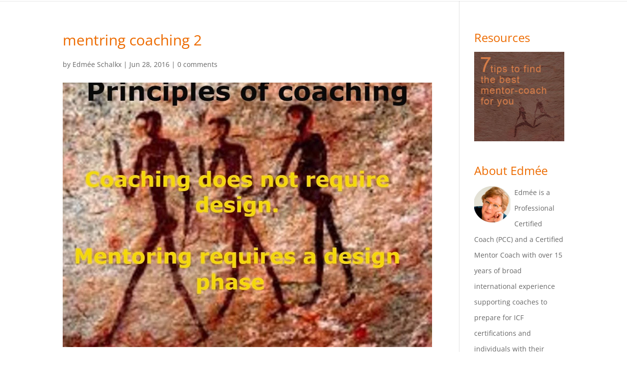

--- FILE ---
content_type: text/css
request_url: http://ande.nl/wp-content/themes/divi-child/style.css?ver=4.20.4
body_size: 219
content:
/*
Theme Name:     divi-child
Description:    
Author:         g-j-kaswalder-v
Template:       Divi

(optional values you can add: Theme URI, Author URI, Version, License, License URI, Tags, Text Domain)
*/


